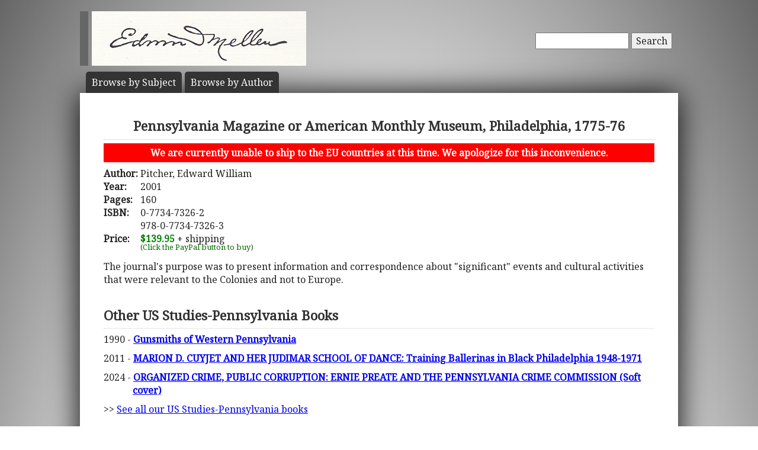

--- FILE ---
content_type: text/html; charset=UTF-8
request_url: https://mellenpress.com/book/Pennsylvania-Magazine-or-American-Monthly-Museum-Philadelphia-1775-76/5183/
body_size: 6349
content:
<!doctype html>
<html class="no-js" lang="">
    <head>
        <meta charset="utf-8">
        <meta http-equiv="x-ua-compatible" content="ie=edge">
        <title>Academic Book: Pennsylvania Magazine  or American Monthly Museum, Philadelphia, 1775-76</title>
        <meta name="description" content="The journal's purpose was to present information and correspondence about significant events and cultural activities that were relevant to the Colonies and not to Europe.">
		<meta name="viewport" content="width=device-width, initial-scale=1">
        <meta name="author" content="WebTYs.com">
        <link rel="apple-touch-icon" href="apple-touch-icon.png">
		<link rel="stylesheet" href="https://fonts.googleapis.com/css?family=Noto+Serif">
		<link rel="stylesheet" href="/css/font-awesome.min.css">
		<link rel="stylesheet" href="/css/colorbox.css">
		<link rel="stylesheet" href="/css/forms.css">
        <link rel="stylesheet" href="/css/normalize.css">
        <link rel="stylesheet" href="/css/grid.css">
        <link rel="stylesheet" href="/css/main.css">
        <link rel="stylesheet" href="/css/helper.css">
		<link rel="stylesheet" href="/css/print.css" media="print">
		<!--[if IE]>
		<link rel="stylesheet" href="/css/ie.css" type="text/css" />
		<![endif]-->
        <script src="/js/vendor/modernizr-2.8.3.min.js"></script>
        <script src="/js/wyzz.js"></script>
    </head>
    <body>
        <!--[if lt IE 8]>
            <p class="browserupgrade">You are using an <strong>outdated</strong> browser. Please <a href="http://browsehappy.com/">upgrade your browser</a> to improve your experience.
        <![endif]-->

		<center>
		<div id="wrapper">
			<div id="nav" style="position: relative;">
				<div id="google" style="float: right; margin-top: 55px; text-align: right;">
										<form method="post" action="/search/">
						<input type="text"   name="q" size="20" maxlength="255" value="" style="width: 150px;" id="sbox" /> <button><span class="hide-hl">Search</span><span class="hl-show h-show"><i class="fa fa-search"></i></span></button>
						<input type="hidden" name="sitesearch" value="mellenpress.com" />
					</form>
					
				</div>
				<a href="/"><img src="/img/mellenxpbw.png" id="logo" alt="The Edwin Mellen Press" style="margin-left: -10px;" ></a>
				
									
				<ul id="globalnav" class="sf-menu" style="margin-top: 10px;">
					<!--
					<li class="current">
						<a href="/new-titles/"><span class="hide-hl">Browse </span>Prize Winners</a>
					</li>
					-->
					<li>
						<a class="sf-with-ul" href="/published-subjects/"><span class="hide-hl">Browse by  </span>Subject<span class="hl-show h-show">s</span></a>
					</li>
					<li>
						<a class="sf-with-ul" href="/academic-authors/"><span class="hide-hl">Browse by  </span>Author<span class="hl-show h-show">s</span></a>
					</li>
				</ul>
								</div>
			<div id="body">
				<section itemprop="mainEntity" itemscope itemtype="http://schema.org/Book">
				<h1><span itemprop="name">Pennsylvania Magazine  or American Monthly Museum, Philadelphia, 1775-76</span></h1>
				<div style="padding: 5px 10px; margin-bottom: 8px; text-align: center; background-color: red; color: white; font-weight: bold;">We are currently unable to ship to the EU countries at this time.  We apologize for this inconvenience.</div>
				<table border="0"><tr><td valign="top"><b>Author:</b>&nbsp;</td><td valign="top" colspan="2"><span itemprop="author">Pitcher, Edward William</a></span></td></tr><tr><td><b>Year:</b></td><td colspan="2"><span itemprop="datePublished">2001</span></td></tr><tr><td><b>Pages:</b></td><td colspan="2"><span itemprop="numberOfPages">160</span></td></tr><tr><td valign=top><b>ISBN:</b></td><td valign=top colspan="2"><span itemprop="isbn">0-7734-7326-2<br/>978-0-7734-7326-3</span></td></tr><tr><td><b>Price:</b></td><td colspan="2"><span class="price" itemprop="price">$139.95</span><meta itemprop="priceCurrency" content="USD" /> + shipping</td></tr><tr><td></td><td><div id="paypal-button-container"></div><small style="display: block; transform: translateY(-5px); color:darkgreen;">(Click the PayPal button to buy)</small></td></tr></table></section><div class="bookDesc padTop5">The journal's purpose was to present information and correspondence about "significant" events and cultural activities that were relevant to the Colonies and not to Europe.</div><br/><h3 class="aleft padTop5">Other US Studies-Pennsylvania Books</h3><div class="bookTOP"><div style="padding-bottom: 10px;text-indent: -49px; padding-left: 49px;">1990 - <a class="bold" href="/book/Gunsmiths-of-Western-Pennsylvania/3475/">Gunsmiths of Western Pennsylvania</a></div><div style="padding-bottom: 10px;text-indent: -49px; padding-left: 49px;">2011 - <a class="bold" href="/book/MARION-D-CUYJET-AND-HER-JUDIMAR-SCHOOL-OF-DANCE-Training-Ballerinas-in-Black-Philadelphia-1948-1971/8423/">MARION D. CUYJET AND HER JUDIMAR SCHOOL OF DANCE:   Training Ballerinas in Black Philadelphia 1948-1971</a></div><div style="padding-bottom: 10px;text-indent: -49px; padding-left: 49px;">2024 - <a class="bold" href="/book/ORGANIZED-CRIME-PUBLIC-CORRUPTION-ERNIE-PREATE-AND-THE-PENNSYLVANIA-CRIME-COMMISSION-Soft-cover/9980/">ORGANIZED CRIME, PUBLIC CORRUPTION: ERNIE PREATE AND THE PENNSYLVANIA CRIME COMMISSION (Soft cover)</a></div>>> <a href="/subject/organized-crime-public-corruption-ernie-preate-and-the-pennsylvania-crime-commission-soft-cover/491/">See all our US Studies-Pennsylvania books</a><br/></div><br/><h3 class="aleft padTop5">More Books by this Author</h3><div class="bookTOP"><div style="padding-bottom: 10px;text-indent: -49px; padding-left: 49px;">2007 - <a class="bold" href="/book/Royal-Magazine-or-Gentlemans-Monthly-Companion-1759-1769/7180/">Royal Magazine or, Gentleman’s Monthly Companion, 1759-1769</a></div><div style="padding-bottom: 10px;text-indent: -49px; padding-left: 49px;">2006 - <a class="bold" href="/book/Wits-Magazine-or-Library-of-Momus-London-Harrison-and-Co-1784-85/6998/">Wit's Magazine, or  Library of Momus ( London: Harrison & Co., 1784-85)</a></div><div style="padding-bottom: 10px;text-indent: -49px; padding-left: 49px;">2006 - <a class="bold" href="/book/Comick-Magazine-or-Compleat-Library-of-Mirth-Humour-Wit-Gaiety-and-Entertainment-by-the-Greatest-Wits-of-All-Ages-and-Nations-London-Harrison-and-Co-March-December-1796/6987/">Comick Magazine or, Compleat Library of Mirth, Humour, Wit, Gaiety and Entertainment  by the Greatest Wits of All Ages & Nations (London: Harrison & Co., March-December 1796)</a></div><div style="padding-bottom: 10px;text-indent: -49px; padding-left: 49px;">2006 - <a class="bold" href="/book/New-York-Magazine-or-Literary-Repository-1790-1797-Vol-1/6930/">New York Magazine, or Literary Repository (1790-1797).  Vol. 1</a></div><div style="padding-bottom: 10px;text-indent: -49px; padding-left: 49px;">2006 - <a class="bold" href="/book/New-York-Magazine-or-Literary-Repository-1790-1797-Vol-3/6929/">New York Magazine, or Literary Repository (1790-1797). Vol. 3</a></div><div style="padding-bottom: 10px;text-indent: -49px; padding-left: 49px;">2006 - <a class="bold" href="/book/New-York-Magazine-or-Literary-Repository-1790-1797-Vol-2/6928/">New York Magazine, or Literary Repository (1790-1797).  Vol. 2</a></div><div style="padding-bottom: 10px;text-indent: -49px; padding-left: 49px;">2006 - <a class="bold" href="/book/New-Novelists-Magazine-London-1786-1788/6307/">New Novelist’s Magazine (London 1786-1788)</a></div><div style="padding-bottom: 10px;text-indent: -49px; padding-left: 49px;">2006 - <a class="bold" href="/book/Key-Fredericktown-Maryland-1798-An-Annotated-Catalogue-of-the-Contents-with-Notes-on-Authors-and-Sources/6306/">Key ( Fredericktown, Maryland, 1798).  An Annotated Catalogue of the Contents with Notes on Authors and Sources</a></div><div style="padding-bottom: 10px;text-indent: -49px; padding-left: 49px;">2005 - <a class="bold" href="/book/Literary-Magazine-and-British-Review-London-1788-1794-An-Annotated-Catalog-of-the-Prose-and-Verse-Book-Two/6514/">Literary Magazine and British Review ( London: 1788-1794). An Annotated Catalog of the Prose and Verse ( Book Two)</a></div><div style="padding-bottom: 10px;text-indent: -49px; padding-left: 49px;">2005 - <a class="bold" href="/book/Literary-Magazine-and-British-Review-London-1788-1794-An-Annotated-Catalog-of-the-Prose-and-Verse-Book-One/6513/">Literary Magazine and British Review ( London: 1788-1794). An Annotated Catalog of the Prose and Verse ( Book One)</a></div><div style="padding-bottom: 10px;text-indent: -49px; padding-left: 49px;">2005 - <a class="bold" href="/book/Rural-Magazine-or-Vermont-Repository-Rutland-January-1795-December-1796/6511/">Rural Magazine or,  Vermont Repository ( Rutland: January 1795 - December 1796)</a></div><div style="padding-bottom: 10px;text-indent: -49px; padding-left: 49px;">2005 - <a class="bold" href="/book/American-Moral-and-Sentimental-Magazine-New-York-1797-1798-An-Annotated-Catalogue/6419/">American Moral and Sentimental Magazine ( New York 1797-1798).  An Annotated Catalogue</a></div><div style="padding-bottom: 10px;text-indent: -49px; padding-left: 49px;">2005 - <a class="bold" href="/book/Nightingale-or-a-Melange-De-Litterature-Boston-May-10-July-30-1796-An-Annotated-Catalogue-of-Contents-and-Sources/6305/">Nightingale or a Melange De Litterature (Boston, May 10 - July 30, 1796).  An Annotated Catalogue of Contents and Sources</a></div><div style="padding-bottom: 10px;text-indent: -49px; padding-left: 49px;">2004 - <a class="bold" href="/book/Volume-One-Sentimental-Magazine-1773-177-An-Annotated-Catalogue-of-the-Prose-and-Verse/9521/">Volume One:  Sentimental Magazine, 1773-177: An Annotated Catalogue of the Prose and Verse</a></div><div style="padding-bottom: 10px;text-indent: -49px; padding-left: 49px;">2004 - <a class="bold" href="/book/New-American-Magazine-Woodbridge-New-Jersey-January-1758-March-1760/5993/">New American Magazine (Woodbridge, New Jersey, January 1758-March 1760)</a></div><div style="padding-bottom: 10px;text-indent: -49px; padding-left: 49px;">2004 - <a class="bold" href="/book/Universal-Spectator-London-1728-1746/5860/">Universal Spectator (London 1728-1746)</a></div><div style="padding-bottom: 10px;text-indent: -49px; padding-left: 49px;">2004 - <a class="bold" href="/book/Magazine-Sources-for-Interesting-Anecdotes-Memoirs-Allegories-Essays-and-Poetical-Fragments-by-Mr-Addison-London-1794-1797/5788/">Magazine Sources for Interesting Anecdotes, Memoirs, Allegories, Essays, and Poetical Fragments,  by Mr. Addison (London 1794-1797)</a></div><div style="padding-bottom: 10px;text-indent: -49px; padding-left: 49px;">2003 - <a class="bold" href="/book/Eighteenth-Century-British-Magazine-Essayists-Vol-3-An-Annotated-Initial-Wording-Index/5739/">Eighteenth-Century British Magazine Essayists. Vol. 3.  An Annotated Initial Wording Index.</a></div><div style="padding-bottom: 10px;text-indent: -49px; padding-left: 49px;">2003 - <a class="bold" href="/book/Eighteenth-Century-British-Magazine-Essayists-Vol-1-An-Annotated-Initial-Wording-Index/5738/">Eighteenth-Century British Magazine Essayists. Vol. 1.  An Annotated Initial Wording Index.</a></div><div style="padding-bottom: 10px;text-indent: -49px; padding-left: 49px;">2003 - <a class="bold" href="/book/Eighteenth-Century-British-Magazine-Essayists-Vol-2-An-Annotated-Initial-Wording-Index/5737/">Eighteenth-Century British Magazine Essayists. Vol. 2.  An Annotated Initial Wording Index.</a></div><div style="padding-bottom: 10px;text-indent: -49px; padding-left: 49px;">2003 - <a class="bold" href="/book/Eighteenth-Century-British-Magazine-Essayists-An-Annotated-Initial-Wording-Index/5736/">Eighteenth-Century British Magazine Essayists.  An Annotated Initial Wording Index</a></div><div style="padding-bottom: 10px;text-indent: -49px; padding-left: 49px;">2002 - <a class="bold" href="/book/British-Magazine-1746-1751-Part-2/5191/">British Magazine, 1746-1751, Part 2</a></div><div style="padding-bottom: 10px;text-indent: -49px; padding-left: 49px;">2002 - <a class="bold" href="/book/Ladies-Magazine-1749-53/5190/">Ladies Magazine, 1749-53</a></div><div style="padding-bottom: 10px;text-indent: -49px; padding-left: 49px;">2002 - <a class="bold" href="/book/Weekly-Miscellany-Sherborne-1773-83-Vol-2/5189/">Weekly Miscellany Sherborne, 1773-83. Vol. 2</a></div><div style="padding-bottom: 10px;text-indent: -49px; padding-left: 49px;">2002 - <a class="bold" href="/book/Weekly-Miscellany-Sherborne-1773-83-Vol-1/5188/">Weekly Miscellany Sherborne, 1773-83. Vol. 1</a></div><div style="padding-bottom: 10px;text-indent: -49px; padding-left: 49px;">2002 - <a class="bold" href="/book/Court-City-and-Country-Magazine-1761-65/5187/">Court, City, and Country Magazine, 1761-65</a></div><div style="padding-bottom: 10px;text-indent: -49px; padding-left: 49px;">2002 - <a class="bold" href="/book/Fiction-in-American-Magazines-Before-1800-Vol-1/5186/">Fiction in American Magazines Before 1800.  Vol. 1</a></div><div style="padding-bottom: 10px;text-indent: -49px; padding-left: 49px;">2002 - <a class="bold" href="/book/Fiction-in-American-Magazines-Before-1800-Vol-2/5185/">Fiction in American Magazines Before 1800.  Vol. 2</a></div><div style="padding-bottom: 10px;text-indent: -49px; padding-left: 49px;">2002 - <a class="bold" href="/book/Fiction-in-American-Magazines-Before-1800-Vol-3/5184/">Fiction in American Magazines Before 1800.  Vol. 3</a></div><div style="padding-bottom: 10px;text-indent: -49px; padding-left: 49px;">2002 - <a class="bold" href="/book/Monthly-Miscellany-1774-77-An-Annotated-Register-of-the-Contents-Vol-2/5098/">Monthly Miscellany, 1774-77.  An Annotated Register of the Contents, Vol. 2</a></div><div style="padding-bottom: 10px;text-indent: -49px; padding-left: 49px;">2002 - <a class="bold" href="/book/Monthly-Ledger-1773-76-An-Annotated-Register-of-the-Contents-Vol-1/5097/">Monthly Ledger, 1773-76.  An Annotated Register of the Contents, Vol. 1</a></div><div style="padding-bottom: 10px;text-indent: -49px; padding-left: 49px;">2002 - <a class="bold" href="/book/Recalling-Fictions-Cultural-Context-Early-Gothic-and-Utopian-Romance-Cooper-Poe-Crane-Cather-Lawrence-Fitzgerald-and-West/5009/">Recalling Fiction’s Cultural Context - Early Gothic and Utopian Romance Cooper, Poe, Crane, Cather, Lawrence, Fitzgerald and West</a></div><div style="padding-bottom: 10px;text-indent: -49px; padding-left: 49px;">2001 - <a class="bold" href="/book/Royal-American-Magazine-1774-75-An-Annotated-Catalog/4627/">Royal American Magazine, 1774-75.  An Annotated Catalog</a></div><div style="padding-bottom: 10px;text-indent: -49px; padding-left: 49px;">2001 - <a class="bold" href="/book/Repository-and-Ladies-Weekly-Museum-Philadelphia-1800-06-An-Annotated-Index-of-the-Literary-Prose-with-Notes-on-Authors-Signatures-and-Sources/4626/">Repository and Ladies Weekly Museum, Philadelphia 1800-06. An Annotated Index of the Literary Prose with Notes on Authors, Signatures, and Sources</a></div><div style="padding-bottom: 10px;text-indent: -49px; padding-left: 49px;">2001 - <a class="bold" href="/book/An-Anatomy-of-Reprintings-and-Plagiarisms-Finding-Keys-to-Editorial-Practices-and-Magazine-History-1730-1820/4625/">An Anatomy of Reprintings and Plagiarisms:  Finding Keys to Editorial Practices and Magazine History, 1730-1820</a></div><div style="padding-bottom: 10px;text-indent: -49px; padding-left: 49px;">2001 - <a class="bold" href="/book/Sensationalist-Literature-and-Popular-Culture-in-the-Early-American-Republic/549/">Sensationalist Literature and Popular Culture in the Early American Republic</a></div><div style="padding-bottom: 10px;text-indent: -49px; padding-left: 49px;">2000 - <a class="bold" href="/book/British-Magazine-January-1760-December-1767-Part-1-An-Annotated-Index-of-Signatures-Ascriptions-Subjects-and-Titles-of-Literary-Prose/4624/">British Magazine January 1760-December 1767, Part 1.  An Annotated Index of Signatures, Ascriptions, Subjects, and Titles of Literary Prose</a></div><div style="padding-bottom: 10px;text-indent: -49px; padding-left: 49px;">2000 - <a class="bold" href="/book/Anthology-of-the-Short-Story-in-18th-and-19th-Century-America-Volume-Two/4623/">Anthology of the Short Story in 18th and 19th Century America Volume Two</a></div><div style="padding-bottom: 10px;text-indent: -49px; padding-left: 49px;">2000 - <a class="bold" href="/book/Anthology-of-the-Short-Story-in-18th-and-19th-Century-America-Volume-One/4622/">Anthology of the Short Story in 18th and 19th Century America Volume One</a></div><div style="padding-bottom: 10px;text-indent: -49px; padding-left: 49px;">2000 - <a class="bold" href="/book/Literary-Prose-of-Westminster-Magazine-1773-1785-An-Annotated-Index-Under-Contributors-Names-Pseudonymous-Signature-and-Ascriptions/4621/">Literary Prose of Westminster Magazine 1773-1785.  An Annotated Index Under Contributors’ Names, Pseudonymous Signature, and Ascriptions</a></div><div style="padding-bottom: 10px;text-indent: -49px; padding-left: 49px;">2000 - <a class="bold" href="/book/New-York-Weekly-Magazine-An-Annotated-Index-of-the-Literary-Prose-1800-1811/2951/">New York Weekly Magazine.  An Annotated Index of the Literary Prose, 1800-1811.</a></div><div style="padding-bottom: 10px;text-indent: -49px; padding-left: 49px;">2000 - <a class="bold" href="/book/Ladys-Monthly-Museum-First-Series-1798-1806-an-Annotated-Index-Under-Contributors-Names-Pseudonuymous-Signature-and-Ascriptions/2834/">Lady’s Monthly Museum First Series: 1798-1806 an Annotated Index Under Contributors’ Names, Pseudonuymous Signature, and Ascriptions</a></div><div style="padding-bottom: 10px;text-indent: -49px; padding-left: 49px;">2000 - <a class="bold" href="/book/Facts-and-Fictions-Discoveries-in-Periodicals-1720-1820/2833/">Facts and Fictions - Discoveries in Periodicals 1720-1820</a></div><div style="padding-bottom: 10px;text-indent: -49px; padding-left: 49px;">2000 - <a class="bold" href="/book/Irish-in-Popular-Literature-in-the-Early-American-Republic-Paddy-Whacking/2447/">Irish in Popular Literature in the Early American Republic Paddy Whacking</a></div></div>				<div class="clearall">&nbsp;</div>
			</div>

		<script src="https://www.paypal.com/sdk/js?client-id=AUkTWs60i6ZqkVrTTVVUOQyFeGxmDmnOP8vil9dckygPMU-G4yiNR22jEUf7oZaWmEtyhNtfn6EOGa6u&currency=USD&intent=capture&enable-funding=venmo" data-sdk-integration-source="integrationbuilder"></script>
		<script>
		  // PHP variables passed to JavaScript
		  const itemPrice = 139.95;
		  const itemDescription = "Pennsylvania Magazine  or American Monthly Museum, Philadelphia, 1775-... (0-7734-7326-2 / 978-0-7734-7326-3)";

		  const paypalButtonsComponent = paypal.Buttons({
			  style: {
				color: "gold",
				shape: "rect",
				layout: "horizontal"
			  },

			  // Set up the transaction
			  createOrder: (data, actions) => {
				  const createOrderPayload = {
					  purchase_units: [{
						  description: itemDescription,
						  amount: {
							  currency_code: "USD",
							  value: itemPrice.toFixed(2), // Initial amount without shipping
							  breakdown: {
								  item_total: {
									  currency_code: "USD",
									  value: itemPrice.toFixed(2),
								  },
								  shipping: {
									  currency_code: "USD",
									  value: "0.00", // Will be set in onShippingChange
								  }
							  }
						  }
					  }]
				  };
				  return actions.order.create(createOrderPayload);
			  },

			  // Handle shipping address changes
			  onShippingChange: (data, actions) => {
				  const shippingAddress = data.shipping_address;
				  const isInternational = shippingAddress.country_code !== "US"; // Replace "US" if needed

				  // Calculate shipping cost based on price tiers
				  let shippingCost;
				  if (isInternational) {
					  if (itemPrice <= 200) shippingCost = 300;
					  else if (itemPrice <= 400) shippingCost = 400;
					  else shippingCost = 500; // $400.01+
				  } else { // Domestic
					  if (itemPrice <= 200) shippingCost = 14;
					  else if (itemPrice <= 400) shippingCost = 16;
					  else if (itemPrice <= 600) shippingCost = 18;
					  else shippingCost = 20; // $600.01+
				  }

				  // Update order with new shipping and total
				  return actions.order.patch([
					  {
						  op: "replace",
						  path: "/purchase_units/@reference_id=='default'/amount",
						  value: {
							  currency_code: "USD",
							  value: (itemPrice + shippingCost).toFixed(2),
							  breakdown: {
								  item_total: {
									  currency_code: "USD",
									  value: itemPrice.toFixed(2),
								  },
								  shipping: {
									  currency_code: "USD",
									  value: shippingCost.toFixed(2),
								  }
							  }
						  }
					  }
				  ]);
			  },

			  // Finalize transaction
			  onApprove: (data, actions) => {
				  return actions.order.capture().then(details => {
					  console.log('Transaction completed', details);
					  // Optional: Redirect to thank-you page or show success message
				  });
			  },

			  onError: (err) => {
				  console.error('PayPal checkout error:', err);
			  }
		  });

		  paypalButtonsComponent
			  .render("#paypal-button-container")
			  .catch((err) => {
				  console.error('PayPal button render failed:', err);
			  });
		</script>
		</div>

		<footer>
			<a target="_blank" href="https://www.facebook.com/MellenPress"><div class="social"><img src="/img/i_facebook.png" border="0" /></div></a>
			<a target="_blank" href="#"><div class="social"><img src="/img/i_twitter.png" border="0" /></div></a>
 		    Scholarly publisher of academic research.<br/>
	    	<a href="/contact-editors/">Contact</a> | 
    		<a href="/privacy-policy/">Privacy Policy</a> | 
	    	<a href="/terms-of-use/">Terms of Use</a><br/>
	        Copyright &copy; 2009. All Rights Reserved.
		    <span class="hide-hp">| 0.0599 sec</span><br>
			Maintained by <a class="foot" target="_blank" href="http://www.webtys.com/">Buffalo web designers: WebTY's</a>.
		</footer>
		</center>
		
        <script src="https://ajax.googleapis.com/ajax/libs/jquery/1.11.3/jquery.min.js"></script>
        <script>window.jQuery || document.write('<script src="/js/vendor/jquery-1.11.3.min.js"><\/script>')</script>
        <script src="//cdn.jsdelivr.net/webshim/1.14.5/polyfiller.js"></script>
		<script src="/js/jquery.colorbox-min.js"></script>
		<script src="/js/jquery.elastic.js"></script>
		<script src="/js/hoverIntent.js"></script>
		<script src="/js/superfish.js"></script>
		<script src="/js/jCarouselLite.js"></script>
        <script src="/js/plugins.js"></script>
        <script src="/js/main.js"></script>

		        <script>
            (function(b,o,i,l,e,r){b.GoogleAnalyticsObject=l;b[l]||(b[l]=
            function(){(b[l].q=b[l].q||[]).push(arguments)});b[l].l=+new Date;
            e=o.createElement(i);r=o.getElementsByTagName(i)[0];
            e.src='https://www.google-analytics.com/analytics.js';
            r.parentNode.insertBefore(e,r)}(window,document,'script','ga'));
            ga('create','UA-81234736-1','auto');ga('send','pageview');
        </script>
		    </body>
</html>
